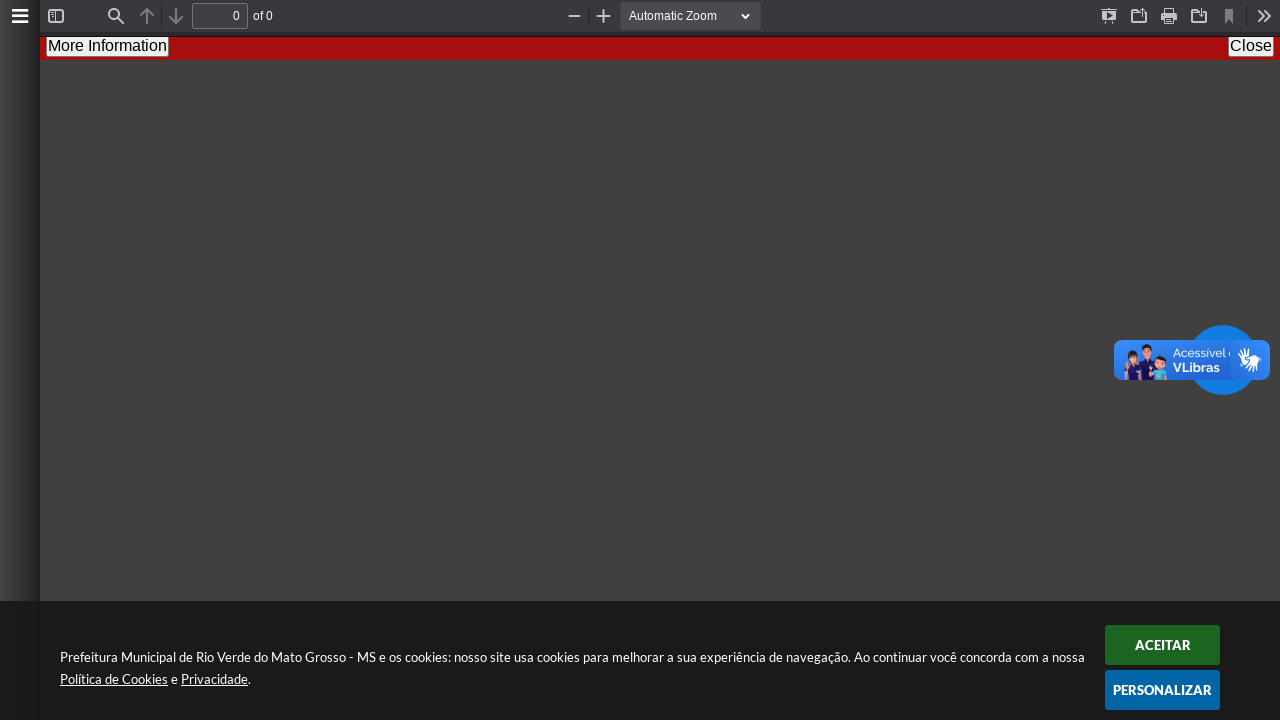

--- FILE ---
content_type: text/html; charset=utf-8
request_url: https://www.rioverde.ms.gov.br/portal/calendario/diario_oficial/5/2023/
body_size: 373
content:
{"status":"sucesso","mensagem":"24 registros foram encontrados.","dados":{"31":[{"descricao":"Edi\u00e7\u00e3o 338","link":"\/portal\/diario-oficial\/ver\/377"},{"descricao":"Edi\u00e7\u00e3o 337","link":"\/portal\/diario-oficial\/ver\/376"}],"30":[{"descricao":"Edi\u00e7\u00e3o 336","link":"\/portal\/diario-oficial\/ver\/375"}],"29":[{"descricao":"Edi\u00e7\u00e3o 335","link":"\/portal\/diario-oficial\/ver\/374"}],"26":[{"descricao":"Edi\u00e7\u00e3o 334","link":"\/portal\/diario-oficial\/ver\/373"}],"25":[{"descricao":"Edi\u00e7\u00e3o 333","link":"\/portal\/diario-oficial\/ver\/372"}],"23":[{"descricao":"Edi\u00e7\u00e3o 332","link":"\/portal\/diario-oficial\/ver\/371"}],"22":[{"descricao":"Edi\u00e7\u00e3o 331","link":"\/portal\/diario-oficial\/ver\/370"}],"19":[{"descricao":"Edi\u00e7\u00e3o 330","link":"\/portal\/diario-oficial\/ver\/369"}],"18":[{"descricao":"Edi\u00e7\u00e3o 341","link":"\/portal\/diario-oficial\/ver\/380"},{"descricao":"Edi\u00e7\u00e3o 329","link":"\/portal\/diario-oficial\/ver\/368"},{"descricao":"Edi\u00e7\u00e3o 328","link":"\/portal\/diario-oficial\/ver\/367"}],"17":[{"descricao":"Edi\u00e7\u00e3o 327","link":"\/portal\/diario-oficial\/ver\/366"}],"16":[{"descricao":"Edi\u00e7\u00e3o 326","link":"\/portal\/diario-oficial\/ver\/365"}],"15":[{"descricao":"Edi\u00e7\u00e3o 325","link":"\/portal\/diario-oficial\/ver\/364"}],"12":[{"descricao":"Edi\u00e7\u00e3o 324","link":"\/portal\/diario-oficial\/ver\/363"}],"11":[{"descricao":"Edi\u00e7\u00e3o 323","link":"\/portal\/diario-oficial\/ver\/362"}],"10":[{"descricao":"Edi\u00e7\u00e3o 322","link":"\/portal\/diario-oficial\/ver\/361"}],"9":[{"descricao":"Edi\u00e7\u00e3o 321","link":"\/portal\/diario-oficial\/ver\/360"}],"8":[{"descricao":"Edi\u00e7\u00e3o 320","link":"\/portal\/diario-oficial\/ver\/359"}],"5":[{"descricao":"Edi\u00e7\u00e3o 319","link":"\/portal\/diario-oficial\/ver\/358"}],"4":[{"descricao":"Edi\u00e7\u00e3o 318","link":"\/portal\/diario-oficial\/ver\/357"}],"3":[{"descricao":"Edi\u00e7\u00e3o 317","link":"\/portal\/diario-oficial\/ver\/356"}],"2":[{"descricao":"Edi\u00e7\u00e3o 316","link":"\/portal\/diario-oficial\/ver\/355"}]}}

--- FILE ---
content_type: text/css
request_url: https://www.rioverde.ms.gov.br/css/style.css?1651598751
body_size: 424
content:
@charset "utf-8";@font-face{font-family:'Barlow';src:url(font/Barlow-Regular.woff2) format('woff2'),url(font/Barlow-Regular.woff) format('woff');font-weight:400;font-style:normal;font-display:swap}@font-face{font-family:'Barlow';src:url(font/Barlow-Italic.woff2) format('woff2'),url(font/Barlow-Italic.woff) format('woff');font-weight:400;font-style:italic;font-display:swap}@font-face{font-family:'Barlow';src:url(font/Barlow-Medium.woff2) format('woff2'),url(font/Barlow-Medium.woff) format('woff');font-weight:500;font-style:normal;font-display:swap}@font-face{font-family:'Barlow';src:url(font/Barlow-BoldItalic.woff2) format('woff2'),url(font/Barlow-BoldItalic.woff) format('woff');font-weight:700;font-style:italic;font-display:swap}@font-face{font-family:'Barlow';src:url(font/Barlow-SemiBold.woff2) format('woff2'),url(font/Barlow-SemiBold.woff) format('woff');font-weight:600;font-style:normal;font-display:swap}@font-face{font-family:'Barlow';src:url(font/Barlow-Bold.woff2) format('woff2'),url(font/Barlow-Bold.woff) format('woff');font-weight:700;font-style:normal;font-display:swap}@font-face{font-family:'Barlow';src:url(font/Barlow-Black.woff2) format('woff2'),url(font/Barlow-Black.woff) format('woff');font-weight:900;font-style:normal;font-display:swap}@font-face{font-family:'Blogger Sans';src:url(font/BloggerSans.woff2) format('woff2'),url(font/BloggerSans.woff) format('woff');font-weight:400;font-style:normal;font-display:swap}@font-face{font-family:'Blogger Sans';src:url(font/BloggerSans-Italic.woff2) format('woff2'),url(font/BloggerSans-Italic.woff) format('woff');font-weight:400;font-style:italic;font-display:swap}@font-face{font-family:'Blogger Sans';src:url(font/BloggerSans-BoldItalic.woff2) format('woff2'),url(font/BloggerSans-BoldItalic.woff) format('woff');font-weight:700;font-style:italic;font-display:swap}@font-face{font-family:'Blogger Sans';src:url(font/BloggerSans-Bold.woff2) format('woff2'),url(font/BloggerSans-Bold.woff) format('woff');font-weight:700;font-style:normal;font-display:swap}@font-face{font-family:'Blogger Sans';src:url(font/BloggerSans-Medium.woff2) format('woff2'),url(font/BloggerSans-Medium.woff) format('woff');font-weight:500;font-style:normal;font-display:swap}@font-face{font-family:'Blogger Sans';src:url(font/BloggerSans-MediumItalic.woff2) format('woff2'),url(font/BloggerSans-MediumItalic.woff) format('woff');font-weight:500;font-style:italic;font-display:swap}.e_barlow{font-family:'Barlow';font-weight:400;font-style:normal}.e_barlow_ita{font-family:'Barlow';font-weight:400;font-style:italic}.e_barlow_medium{font-family:'Barlow';font-weight:500;font-style:normal}.e_barlow_bold_ita{font-family:'Barlow';font-weight:700;font-style:italic}.e_barlow_semib{font-family:'Barlow';font-weight:600;font-style:normal}.e_barlow_bold{font-family:'Barlow';font-weight:700;font-style:normal}.e_barlow_black{font-family:'Barlow';font-weight:900;font-style:normal}.e_blogger{font-family:'Blogger Sans';font-weight:400;font-style:normal}.e_blogger_ita{font-family:'Blogger Sans';font-weight:400;font-style:italic}.e_blogger_bold_ita{font-family:'Blogger Sans';font-weight:700;font-style:italic}.e_blogger_bold{font-family:'Blogger Sans';font-weight:700;font-style:normal}.e_blogger_medium{font-family:'Blogger Sans';font-weight:500;font-style:normal}.e_blogger_medium_ita{font-family:'Blogger Sans';font-weight:500;font-style:italic}

--- FILE ---
content_type: text/css
request_url: https://www.rioverde.ms.gov.br/css/style_mobile.css?1651598750
body_size: 454
content:
.cor_topo{background-color:#fff}.cor_rodape{background:#17202c url(/img/bg-rodape.png) no-repeat center;background-size:contain;background-size:cover;border:0}.cor_rodape .infos{color:#fff;font-size:14px;padding:5px 0;font-family:'Barlow'}.cor_menu{background:#007ac8;border-top:1px solid #007ac8}.color_busca_botao{background-color:#007ac8;border-left:1px solid #007ac8;border-right:1px solid #007ac8;border-bottom:1px solid #007ac8;border-top:1px solid #007ac8}h5{font-family:sans-serif;font-size:12px;font-weight:100;color:#FFF;text-align:center}#aparecer_rodape_mobile .sw_area_info_sistema{background:#131924;font-size:13px;color:#99aecc;border:0;padding:20px;margin-top:0;font-family:'Barlow';font-style:italic;position:relative}#aparecer_rodape_mobile .sw_area_info_sistema:before{content:"";width:90%;height:4px;position:absolute;left:5%;bottom:100%;background:#047fcb;background:linear-gradient(to right,#047fcb,#62c8bd);border-radius:3px 3px 0 0}

--- FILE ---
content_type: text/css
request_url: https://www.rioverde.ms.gov.br/css/estrutura.css?1651598742
body_size: 5276
content:
@charset "utf-8";body{margin:0;padding:0}*{outline:none;word-break:break-word;-webkit-tap-highlight-color:rgba(0,0,0,0)}.trans{font-size:0;color:transparent!important}.e_trans{display:none!important}#conteudo_esquerda{width:100%!important;padding-bottom:10px;padding-top:20px;min-height:40vh}#cont_conteudo_site_interna{width:100%!important}#e_centralizar{width:100%;max-width:1200px;margin:0 auto;padding:0 20px;box-sizing:border-box;display:table}@media (min-width:1000px){#e_centralizar{padding-bottom:70px}}#vlibras_include div[vw].enabled{transform:translateY(5vh)}a,li,ol,ul{border:none;text-decoration:none;list-style:none;color:inherit;margin:0;padding:0}a:active,a:link,a:hover,a:focus{text-decoration:inherit}#e_cont_topo img,#e_conteudo img,#e_cont_rodape img{border:0!important;margin:0}#e_cont_topo,#e_cont_topo *,#e_cont_topo *:before,#e_cont_topo *:after,#e_conteudo,#e_conteudo *,#e_conteudo *:before,#e_conteudo *:after,#e_cont_rodape,#e_cont_rodape *,#e_cont_rodape *:before,#e_cont_rodape *:after{box-sizing:border-box}.unselect *::selection,.unselect *::-webkit-selection,.unselect *::-moz-selection,.unselect *::-ms-selection{background:transparent;color:inherit}input:-webkit-autofill,input:-webkit-autofill:hover,input:-webkit-autofill:focus,input:-webkit-autofill:active{transition:10e10s}body *::-webkit-scrollbar-track{border-radius:3px}body *::-webkit-scrollbar{width:12px;height:12px;background:rgba(133,144,159,.1);margin:5px;border-radius:3px}body *::-webkit-scrollbar-thumb{background:#85909f;border-radius:2px}body *::-webkit-scrollbar-thumb:hover{background:#6b7583}img{border:0;margin:0}img.e_img{position:absolute;top:0;left:0;object-position:center 25%;transition:.35s ease}a:hover img.e_img,.e_hov:hover img.e_img{transform:scale(1.15)}.e_titulo{line-height:1.4em;max-height:4.2em;font-family:'Barlow';font-size:17px;color:#585c61;font-weight:600;overflow:hidden;margin:10px 0;transition:.1s ease}.e_titulo:first-child{margin-top:0}a:hover .e_titulo{color:#25272b}.e_descricao{line-height:1.5em;max-height:6em;font-family:'Barlow';font-size:14px;color:#676a73;overflow:hidden;margin:10px 0}.e_info{font-family:'Blogger Sans';font-size:12px;color:#5b6872;font-style:italic;display:inline-block;vertical-align:middle;margin:10px 0;letter-spacing:.025em}.e_info:first-child{margin-top:0}.e_info .swfa{margin-right:.25em;transition:.1s ease}.e_data{text-transform:uppercase;font-style:normal;font-weight:500;letter-spacing:.1em}a:hover .e_data .swfa{color:#62c8bd}.e_btn_link{min-width:135px;height:35px;line-height:35px;display:inline-block;vertical-align:middle;font-family:'Blogger Sans';font-weight:600;font-style:italic;text-transform:uppercase;font-size:13px;color:#fff;background:#047fcc;border-radius:2px;text-align:center;padding:0 15px;letter-spacing:.025em;transition:.15s ease}a:hover .e_btn_link{background:#62c8bd}.e_categoria{max-width:170px;white-space:nowrap;overflow:hidden;text-overflow:ellipsis;margin-left:auto;text-transform:uppercase;font-style:normal;font-weight:500;letter-spacing:.1em}.e_cont_data_categoria{display:flex;align-items:center;justify-content:space-between;gap:15px;padding:15px}.e_cont_data_categoria *{margin:0}.e_area_redes_sociais .e_rede_social{width:30px;height:30px;display:inline-block;vertical-align:middle;margin:2px;overflow:hidden;border-radius:100%;transition:.15s ease}.e_area_redes_sociais .e_rede_social:hover{transform:translateY(-3px);box-shadow:0 6px 5px -2px rgba(0,0,0,.25)}.e_area_redes_sociais .e_rede_social img{width:100%;height:100%}.e_shadow{box-shadow:0 0 10px rgba(0,0,0,.015);transition:.35s ease}a:hover .e_shadow,.e_hov:hover .e_shadow,.e_hov:focus-within .e_shadow{transform:translateY(-5px);box-shadow:0 10px 20px -10px rgba(69,113,126,.2)}.e_conteudo_modulo .e_conteudo_interno{padding:20px 10px}.e_conteudo_modulo.pdt .e_conteudo_interno{padding-top:35px}.e_conteudo_modulo.pdb .e_conteudo_interno{padding-bottom:35px}@media (min-width:1000px){.swop_capa:last-child .e_conteudo_modulo .e_conteudo_interno{padding-bottom:70px}}.e_area_titulo_modulo{display:-webkit-flex;align-items:center;font-size:0;padding:0 10px;margin-bottom:5px}.e_area_titulo_modulo a{display:contents}.e_area_titulo_modulo .e_icone_modulo{width:60px;height:60px;line-height:60px;text-align:center;background:#ccdde3;background:rgba(204,221,227,.75);border-radius:100%;font-size:18px;color:#616366;margin-right:10px;transition:.15s ease}.e_area_titulo_modulo a:hover .e_icone_modulo{background:#2cabf4;color:#fff}.e_area_titulo_modulo .e_cont_titulo_modulo{display:inline-block;vertical-align:middle;font-style:italic}.e_area_titulo_modulo .e_titulo_modulo{font-family:'Blogger Sans';font-weight:700;font-size:20px;color:#555659;text-transform:uppercase}.e_area_titulo_modulo .e_subtitulo_modulo{font-family:'Barlow';font-size:14px;color:#6b6d73;letter-spacing:-.015em}.e_area_titulo_modulo.m2{text-align:center}.e_area_titulo_modulo.m2 .e_titulo_modulo{font-size:14px;color:#405c70;text-transform:uppercase}.e_link_ver_mais{margin:10px;margin-top:20px;text-align:center;font-size:0}.e_link_ver_mais:before{content:"";height:1px;display:block;background:linear-gradient(to right,#c5d4db 47%,transparent 47%,transparent 53%,#c5d4db 53%);opacity:.5}.e_link_ver_mais .swfa{width:34px;height:34px;line-height:34px;text-align:center;background:#178ec9;font-size:14px;color:#fff;border-radius:100%;margin-top:-18px;position:relative;box-shadow:0 2px 5px rgba(0,0,0,.25);transition:.2s ease,transform .4s cubic-bezier(.27,.59,.17,1.88)}.e_link_ver_mais :hover .swfa{background:#62c8bd;transform:rotate(-95deg)}.e_link_ver_mais .e_txt_link{display:block;font-size:12px;color:#676a73;font-family:'Blogger Sans';font-weight:500;text-transform:uppercase;padding-top:8px}.e_area_acesso_facil{display:-webkit-flex;align-items:center;justify-content:space-around;gap:10px}.e_area_acesso_facil .e_menu_acesso_facil{display:inline-block;vertical-align:middle}.e_area_acesso_facil .e_menu_acesso_facil .e_btn_menu{display:-webkit-flex;align-items:center;cursor:pointer;user-select:none;gap:10px;text-decoration:none!important}.e_area_acesso_facil .e_menu_acesso_facil .e_btn_menu .e_icone_menu{background:#bfd2db;border-radius:100%;display:inline-block;vertical-align:middle;flex-shrink:0;font-size:0;transition:.15s ease}.e_area_acesso_facil .e_menu_acesso_facil .e_btn_menu .e_icone_menu .swfa{width:50px;height:50px;line-height:50px;text-align:center;font-size:18px;color:#047fcc}.e_area_acesso_facil .e_menu_acesso_facil .e_btn_menu:hover .e_icone_menu{background:#addcf4}.e_area_acesso_facil .e_menu_acesso_facil .e_btn_menu .e_descricao_menu{display:inline-block;vertical-align:middle;font-size:14px;color:#6b6d73}.e_area_acesso_facil .e_menu_acesso_facil .e_btn_menu .e_descricao_menu div{color:#047fcc;text-transform:uppercase}.e_modal_acesso_facil,.e_modal_acesso_facil *,.e_modal_acesso_facil *:before,.e_modal_acesso_facil *:after{box-sizing:border-box}.e_modal_acesso_facil{width:100%;height:100%;position:fixed;top:0;left:0;z-index:999;background:rgba(3,59,94,.975);pointer-events:none;overflow-y:auto;visibility:hidden;opacity:0;transition:.35s ease}.e_modal_acesso_facil .e_btn_fechar{width:50px;height:50px;line-height:50px;text-align:center;position:fixed;top:5vw;right:5vw;background:rgba(0,0,0,.15);border-radius:100%;font-size:18px;color:#fff;transition:.25s ease}.e_modal_acesso_facil .e_btn_fechar:hover{background:#c32146;cursor:pointer}.e_modal_acesso_facil .e_cont_modal{max-width:1100px;margin:7% auto}.e_modal_acesso_facil .e_area_titulo_modal{display:-webkit-flex;align-items:center;justify-content:center;gap:15px;margin:7% auto;transform:translateY(-100px);opacity:0;transition:.4s ease}.e_modal_acesso_facil .e_area_titulo_modal .e_icone_menu{padding:10px;background:#00304e;border-radius:100%;font-size:0;flex-shrink:0}.e_modal_acesso_facil .e_area_titulo_modal .e_icone_menu .swfa{width:60px;height:60px;line-height:60px;text-align:center;font-size:21px;color:#047fcc}.e_modal_acesso_facil .e_area_titulo_modal .e_descricao_menu{font-size:18px;color:#fff}.e_modal_acesso_facil .e_area_titulo_modal .e_descricao_menu div{text-transform:uppercase;font-size:1.25em;color:#3eb5ff}.e_modal_acesso_facil .e_area_links_modal{display:-webkit-flex;flex-wrap:wrap;align-items:stretch;justify-content:center;gap:20px;text-align:center;padding:0 30px;transform:translateY(100px);opacity:0;transition:.4s ease}.e_modal_acesso_facil .e_link_acesso_facil{width:20%;min-height:20vh;display:inline-block;vertical-align:top}.e_modal_acesso_facil .e_link_acesso_facil .e_cont_link{height:100%;display:-webkit-flex;align-items:center;justify-content:center;flex-direction:column;gap:20px;background:#047ecb;padding:25px;text-align:center;font-size:16px;color:#fff;font-weight:500;border-radius:5px;transition:.15s ease}.e_modal_acesso_facil .e_link_acesso_facil :hover .e_cont_link{background:#48bdb1}.e_modal_acesso_facil .e_link_acesso_facil :active .e_cont_link{transform:scale(.95);transition:0s}.e_modal_acesso_facil .e_link_acesso_facil .swfa{width:50px;height:50px;line-height:50px;text-align:center;background:rgba(0,0,0,.075);font-size:18px;border-radius:5px}.e_modal_acesso_facil.show{visibility:visible;opacity:1;pointer-events:all}.e_modal_acesso_facil.show .e_area_titulo_modal,.e_modal_acesso_facil.show .e_area_links_modal{transform:none;opacity:1;transition-delay:.1s}@media (max-width:1000px){.e_modal_acesso_facil .e_link_acesso_facil{width:30%}}@media (max-width:800px){.e_modal_acesso_facil .e_link_acesso_facil{width:40%}}@media (max-width:600px){.e_modal_acesso_facil .e_area_links_modal{gap:5px}.e_modal_acesso_facil .e_link_acesso_facil{flex:40%}}body .sw_slider_seta{width:35px;height:35px;line-height:35px;color:#fff;background:#4c9ff7;border:0;opacity:1;transition:.2s ease}body .sw_slider_seta .swfa{font-size:16px;line-height:inherit}body .sw_slider_seta:hover{opacity:1;transition:.1s}body .sw_slider_seta:active{background:#1094d5;color:#fff}body .sw_slider_seta.sw_slider_anterior{left:0;padding-right:2px;box-shadow:4px 0 5px rgba(54,61,75,.15)}body .sw_slider_seta.sw_slider_posterior{right:0;padding-left:2px;box-shadow:-4px 0 5px rgba(54,61,75,.15)}body .sw_slider_lmt.limit_l .sw_slider_anterior,body .sw_slider_lmt.limit_r .sw_slider_posterior{opacity:.6;background:#9ca5af;color:#fff}body .sw_slider_lmt.limit_l.limit_r .sw_slider_seta{opacity:0;visibility:hidden}body .sw_slider_lmt .sw_area_thumbnails{padding:0;margin-top:5px}body .sw_slider_lmt .sw_area_thumbnails .sw_thumbnail{width:6px;height:6px}.e_cont_barra{position:absolute;top:0;right:0;bottom:0;left:0;overflow:hidden;overflow-x:scroll;white-space:nowrap}.e_conteudo_interno{width:100%;max-width:1200px;display:table;margin:0 auto}.e_itn.itn_area_login_internauta{max-width:1200px;height:0;position:absolute;left:0;right:0;border:0;margin:auto;padding:0}.e_itn.itn_area_login_internauta .itn_conteudo_interno_login{width:auto;height:50px;float:right;display:block;display:-webkit-flex;padding:10px;font-family:'Barlow';transition:.15s ease}.e_itn.itn_area_login_internauta:not(.itn_internauta_logado) .itn_cont_login:before{display:none}.e_itn.itn_area_login_internauta .itn_cont_login .itn_info_login{display:none}.e_itn.itn_area_login_internauta .itn_btn_login_internauta{height:30px;line-height:30px;padding:0 15px;font-weight:400;text-transform:uppercase;letter-spacing:.025em;border-radius:4px;transition:.1s ease}.e_itn.itn_area_login_internauta .itn_btn_login_internauta:hover{background:#dcf4ff;color:#047fcc}.e_itn.itn_area_login_internauta .itn_btn_login_internauta:hover *{color:#047fcc}.e_itn.itn_internauta_logado .itn_conteudo_interno_login{background:rgba(255,255,255,.9)}.e_itn.itn_area_login_internauta .itn_cont_login .itn_info_logado{display:none}.e_itn.itn_area_login_internauta .itn_cont_login:nth-child(2):before{display:none}.e_itn.itn_area_login_internauta .itn_login_internauta .itn_area_img_internauta,.e_itn.itn_area_login_internauta:hover .itn_login_internauta .itn_area_img_internauta{width:30px;height:30px;line-height:30px;padding:0;background:#0077c1;font-size:13px}.e_itn.itn_area_login_internauta:hover .itn_conteudo_interno_login{box-shadow:-10px 0 5px -3px rgba(0,0,0,.1)}.e_itn.itn_area_login_internauta .itn_btn_topo{height:30px;line-height:30px;padding:0 15px;font-family:'Barlow';font-weight:400;font-size:11px}@media (max-width:1000px){.e_itn.itn_area_login_internauta{width:100%;height:auto;position:relative}}@media (max-width:800px){.itn_area_login_internauta .itn_login_internauta .itn_area_botoes_internauta .itn_cont_botoes_internauta{width:150px;background:rgba(255,255,255,.75)}.itn_area_login_internauta .itn_login_internauta .itn_area_botoes_internauta .itn_cont_botoes_internauta:after{border-bottom-color:rgba(255,255,255,.75)}.itn_area_login_internauta .itn_login_internauta .itn_area_botoes_internauta .itn_btn_login_internauta{height:auto}}body #sw_acessibilidade.a1{position:fixed}body #sw_acessibilidade.a1 .sw_btn_menu_acessibilidade{background:#047fcc;top:10px;right:10px;border-radius:100%;z-index:auto;box-shadow:0 0 0 7px rgba(4,127,204,.7);transition:.25s .1s}body #sw_acessibilidade.a1.show .sw_btn_menu_acessibilidade{box-shadow:0 0 0 90px rgba(4,127,204,.7);transition-delay:0s}body #sw_acessibilidade.a1 .sw_btn_menu_acessibilidade .sw_icone_acessibilidade,body #sw_acessibilidade.a1 .sw_btn_menu_acessibilidade .sw_icone_fechar{top:15px;left:15px;right:15px;bottom:15px}body #sw_acessibilidade.a1 .sw_cont_acessibilidade{top:15px;right:15px;background:none;border:0}body #sw_acessibilidade.a1:not(.show) .sw_cont_acessibilidade{opacity:0}#e_cont_topo{width:100%;float:left;position:relative;z-index:200;font-size:0;background:linear-gradient(to bottom,#fff 50px,#d3e1e6 50px)}#e_cont_topo #e_banner_topo_dinamico{width:100%;height:140px;background-repeat:no-repeat;background-position:top left;display:block;position:relative;padding-left:325px;padding-right:20px}#e_cont_topo #e_banner_topo_dinamico #e_banner_topo_dinamico_clique{width:285px;height:105px;position:absolute;top:15px;left:20px}#e_cont_topo .e_area_busca{height:50px;padding-right:170px;display:-webkit-flex;align-items:center;justify-content:center}.itn_internauta_logado~#e_cont_topo .e_area_busca .e_cont_busca{margin-left:0}#e_cont_topo .e_area_busca .e_cont_busca{max-width:100%;width:380px;margin:auto;position:relative}#e_cont_topo .e_area_busca .e_campo_busca{width:100%;height:35px;font-size:13px;color:#666a75;background:#fff;border:solid 1px #d3e1e6;border-radius:20px;padding:0 20px;padding-right:45px;font-size:13px;color:#3a586c;font-family:'Barlow';transition:.2s ease}#e_cont_topo .e_area_busca .e_campo_busca::placeholder{color:#a3aabf;font-style:italic}#e_cont_topo .e_area_busca .e_campo_busca:hover{background:#f4f5f8;cursor:pointer}#e_cont_topo .e_area_busca .e_campo_busca:focus{background:#fff;border-color:#b5bec2;cursor:text}#e_cont_topo .e_area_busca .e_btn_busca{width:40px;height:100%;position:absolute;top:0;right:0;background:none;border:0!important;font-size:12px;color:#047fcc;cursor:pointer}#e_cont_topo .e_conteudo_topo{height:90px;display:-webkit-flex;align-items:center;justify-content:space-around}#e_cont_topo .e_area_redes_sociais{flex:20%;text-align:center}#e_cont_topo .e_area_acesso_facil{flex:90%}#e_cont_topo .e_menu_topo{background:#ebf3f7;font-family:'Barlow'}#e_cont_topo .e_menu_topo>ul{width:100%;max-width:1200px;display:table;margin:auto;position:relative}#e_cont_topo .e_menu_topo>ul>li{max-width:100px;height:65px;display:table-cell;vertical-align:middle;flex:50%;position:relative;cursor:default}#e_cont_topo .e_menu_topo>ul>li>a{width:100%;display:table;height:inherit}#e_cont_topo .e_menu_topo ul li .e_link_menu{width:100%;height:100%;display:table;padding-top:2px;font-size:14px;color:#494a4c;font-weight:500;letter-spacing:-.015em;text-align:center;position:relative;z-index:2;overflow:hidden;transition:.2s}#e_cont_topo .e_menu_topo ul li:hover .e_link_menu{color:#1c1d1f;font-weight:600}#e_cont_topo .e_menu_topo ul li .e_link_menu:after{content:"";width:70%;height:5px;position:absolute;left:15%;bottom:0;background:#047fcb;background:linear-gradient(to right,#047fcb,#62c8bd);border-radius:3px 3px 0 0;transform:scalex(.6);opacity:0;visibility:hidden;transition:.25s ease}#e_cont_topo .e_menu_topo ul li:hover .e_link_menu:after{transform:scale(1);opacity:1;visibility:visible}#e_cont_topo .e_menu_topo ul li .e_link_menu div{display:table-cell;vertical-align:middle;padding:0 10px}#e_cont_topo .e_menu_topo ul li .e_submenu{position:absolute;top:100%;left:0;background:none!important;visibility:hidden;overflow:hidden;z-index:0}#e_cont_topo .e_menu_topo ul li:nth-last-child(2) .e_submenu{left:auto;right:0}#e_cont_topo .e_menu_topo ul li:hover .e_submenu{visibility:visible;z-index:1}#e_cont_topo .e_menu_topo ul li .e_submenu>ul{min-width:240px;max-height:50vh;overflow:hidden;overflow-y:auto;padding:4px;background:#d3e1e6;border-radius:0 0 4px 4px;transform:translateY(-100%);transform-origin:top;box-shadow:0 5px 10px rgba(0,0,0,.05);transition:.3s ease-in-out}#e_cont_topo .e_menu_topo ul li:hover .e_submenu>ul{transform:translateY(0)}#e_cont_topo .e_menu_topo ul li .e_submenu ul li .e_link_submenu{padding:15px;font-size:13px;color:#494a4c;border-radius:2px;overflow:hidden;border-bottom:solid 1px rgba(0,0,0,.05);position:relative;transition:padding .4s cubic-bezier(.51,-.44,0,1.85),background .1s ease-in-out}#e_cont_topo .e_menu_topo ul li .e_submenu ul li:last-child .e_link_submenu{border-bottom:0}#e_cont_topo .e_menu_topo ul li .e_submenu ul li:hover .e_link_submenu{color:#fff;padding-left:20px;padding-right:10px;background:#62c8bd}#e_cont_topo .e_menu_topo ul li.e_li_menu_todos{position:static;cursor:pointer}#e_cont_topo .e_menu_topo ul li.e_li_menu_todos .e_link_menu .swfa{font-size:23px}#e_cont_topo .e_menu_topo ul li.e_li_menu_todos .e_menu_todos{position:absolute;top:100%;left:0;right:0;overflow:hidden;visibility:hidden;z-index:0}#e_cont_topo .e_menu_topo ul li.e_li_menu_todos:hover .e_menu_todos{visibility:visible;z-index:1}#e_cont_topo .e_menu_topo ul li.e_li_menu_todos .e_menu_todos .e_cont_menu_todos{height:500px;height:40vh;background:#d3e1e6;border-radius:0 0 2px 2px;position:relative;transform:translateY(-100%);transition:.4s ease-in-out}#e_cont_topo .e_menu_topo ul li.e_li_menu_todos:hover .e_menu_todos .e_cont_menu_todos{transform:translateY(0)}#e_cont_topo .e_menu_topo ul li.e_li_menu_todos .e_menu_todos .e_cont_barra_menu_todos{position:absolute;left:10px;right:10px;top:10px;bottom:10px;overflow:auto}#e_cont_topo .e_menu_topo ul li.e_li_menu_todos .e_menu_todos ul{width:100%;height:100%;display:flex;flex-flow:column wrap;gap:0 20px;background:none}#e_cont_topo .e_menu_topo ul li.e_li_menu_todos .e_menu_todos ul li{width:250px;display:block}#e_cont_topo .e_menu_topo ul li.e_li_menu_todos .e_menu_todos ul li .e_cabecalho_links_menu_todos{line-height:16px;background:rgba(0,7,39,.05);padding:22px 20px;font-size:16px;color:#494a4c;text-align:center;margin-top:20px;margin-bottom:5px;border-radius:3px;text-transform:uppercase;font-weight:600;position:relative}#e_cont_topo .e_menu_topo ul li.e_li_menu_todos .e_menu_todos ul li .e_cabecalho_links_menu_todos .swfa{height:20px;line-height:20px;color:inherit;font-size:16px;position:absolute;top:50%;left:15px;margin-top:-10px}#e_cont_topo .e_menu_topo ul li.e_li_menu_todos .e_menu_todos ul li .e_link_menu_todos{padding:15px;font-size:13px;color:#494a4c;position:relative;overflow:hidden;border-bottom:solid 1px rgba(0,0,0,.05);transition:padding .4s cubic-bezier(.51,-.44,0,1.85),background .1s ease-in-out}#e_cont_topo .e_menu_topo ul li.e_li_menu_todos .e_menu_todos ul li a:hover .e_link_menu_todos{color:#fff;padding-left:20px;padding-right:10px;background:#62c8bd}#e_cont_topo .e_menu_topo ul li.e_li_menu_todos .e_menu_todos ul li .e_link_menu_todos .swfa{width:20px;font-size:10px;display:inline-block;vertical-align:top;position:relative;top:4px}#e_cont_topo .e_menu_topo ul li.e_li_menu_todos .e_menu_todos span{max-width:147px;max-width:calc(100% - 20px);display:inline-block;vertical-align:top}#e_cont_topo .e_menu_topo ul li.e_li_menu_todos .e_menu_todos ul li .e_titulo_subitens_menu{color:#494a4c;background:rgba(0,7,39,.05);border-bottom:solid 1px rgba(0,0,0,.025);margin-top:20px;font-weight:700}#e_cont_topo .e_menu_topo ul li.e_li_menu_todos .e_menu_todos ul li .e_subitem_menu{background:rgba(0,7,39,.025)}#e_cont_topo .e_menu_topo ul li.e_li_menu_todos .e_menu_todos ul li .e_subitem_menu div{padding-left:5px}#e_cont_topo .e_menu_topo ul li.e_li_menu_todos .e_menu_todos ul li .e_ultimo_subitem_menu{margin-bottom:10px}#e_cont_topo .e_menu_topo ul li.e_li_menu_todos .e_menu_todos ul li:first-child .e_cabecalho_links_menu_todos{margin-top:0}#e_cont_topo .e_menu_topo ul li.e_li_menu_todos .e_menu_todos ul li:nth-child(2) .e_titulo_subitens_menu{margin-top:0}#e_conteudo{width:100%;float:left;background:#e6eef2}#e_conteudo .p_area_banner{padding:10px 0}#e_conteudo .p_area_banner.pdt{padding-top:25px}#e_conteudo .p_area_banner.pdb{padding-bottom:25px}#e_conteudo .swop_capa_banner:first-child .p_area_banner{padding:0}#e_conteudo .p_area_banner_meio{padding:10px 0;margin:1.5% 0;overflow:hidden}#e_conteudo .p_area_banner_meio img{width:100%;height:auto;max-width:1160px;display:block;margin:0 auto!important;border:none!important;object-fit:cover}#e_conteudo .p_area_banner_meio .e_conteudo_interno{overflow:hidden;max-width:1160px}#e_conteudo .p_area_banner_meio .e_conteudo_interno *{height:25.86vw;max-height:300px}#e_conteudo .p_area_banner_meio.pdt .e_conteudo_interno{padding-top:35px}#e_conteudo .p_area_banner_meio.pdb .e_conteudo_interno{padding-bottom:35px}#e_cont_rodape{width:100%;float:left;background:#18202d url(/img/bg-rodape.png);background-size:cover;font-size:0}#e_cont_rodape .fx{position:relative}#e_cont_rodape .fx:before{content:"";width:80%;height:4px;position:absolute;left:10%;bottom:100%;background:#047fcb;background:linear-gradient(to right,#047fcb,#62c8bd);border-radius:3px 3px 0 0}#e_cont_rodape .e_conteudo_rodape{padding:20px}#e_cont_rodape .e_area_newsletter{padding:20px;background:#dfe9f2;border-radius:8px;margin-top:-70px;display:-webkit-flex;justify-content:center;gap:20px}#e_cont_rodape .e_area_newsletter .e_cont_newsletter{flex:40%;background:#ccd8e3;display:inline-block;vertical-align:middle;border-radius:6px;padding:3.5%;font-family:'Blogger Sans';font-size:17px;color:#797c80;font-style:italic}#e_cont_rodape .e_area_newsletter .e_cont_newsletter:before{width:50%;height:3px;top:0;left:30px;border-radius:5px}#e_cont_rodape .e_area_newsletter .e_cont_newsletter div{font-size:20px;font-size:20px;color:#555659;text-transform:uppercase;font-weight:800;margin-bottom:7px}#e_cont_rodape .e_area_newsletter .e_cont_newsletter label{cursor:pointer}#e_cont_rodape .e_area_newsletter .e_campo_newsletter{position:relative;margin-top:20px}#e_cont_rodape .e_area_newsletter .e_campo_newsletter input{width:100%;height:50px;border-radius:50px;background:none;border:solid 1px #adbdcc;padding-left:25px;padding-right:160px;font-size:15px;color:#555659;transition:.1s ease}#e_cont_rodape .e_area_newsletter .e_campo_newsletter input:hover{background:rgba(255,255,255,.15)}#e_cont_rodape .e_area_newsletter .e_campo_newsletter input:focus{background:rgba(255,255,255,.5)}#e_cont_rodape .e_area_newsletter .e_campo_newsletter button{width:140px;height:100%;position:absolute;top:0;right:0;background:#0680cc;font-size:13px;color:#fff;letter-spacing:.025em;border:0;border-radius:0 50px 50px 0;text-transform:uppercase;letter-spacing:.05em;cursor:pointer;transition:.15s ease}#e_cont_rodape .e_area_newsletter .e_campo_newsletter button:hover{background:#0060b2}#e_cont_rodape .e_area_newsletter .e_campo_newsletter button .swfa{font-size:.85em;margin-left:5px}#e_cont_rodape .e_area_info_rodape{display:-webkit-flex;align-items:flex-start;justify-content:space-around;gap:20px;text-align:center;margin-top:25px}#e_cont_rodape .e_area_info_rodape .e_cont_info_rodape{display:inline-block;vertical-align:top}#e_cont_rodape .e_area_info_rodape .e_cont_info_rodape .e_icone_info{width:100px;height:100px;line-height:100px;background:#131924;border-radius:100%;font-size:24px;color:#50e6d9}#e_cont_rodape .e_area_info_rodape .e_cont_info_rodape .e_titulo_info{font-size:14px;color:#50e6d9;margin:15px 0}#e_cont_rodape .e_area_info_rodape .e_cont_info_rodape .e_descricao_info{max-width:220px;font-size:15px;color:#fff;text-align:center}#e_cont_rodape .e_area_info_rodape .e_cont_info_rodape .e_descricao_info span{display:table;margin:5px auto;transition:.15s ease}#e_cont_rodape .e_area_info_rodape .e_cont_info_rodape .e_descricao_info a:hover span{text-decoration:underline;color:#44b7ff;transform:translateX(5px)}#e_cont_rodape .e_area_brasao .e_brasao{transition:.15s ease}#e_cont_rodape .e_area_brasao .e_brasao:hover{filter:drop-shadow(5px 10px 5px rgba(0,0,0,.5));transform:translate(-2px,-3px)}#e_cont_rodape .e_area_brasao .e_area_redes_sociais{background:#ccd8e3;border-radius:15px;padding:0 15px;margin-top:20px}#e_cont_rodape .e_area_brasao .e_area_redes_sociais .e_titulo_redes_sociais{height:30px;line-height:30px;font-size:12px;color:#1c2638;margin-right:10px;text-transform:uppercase}#e_cont_rodape .e_area_brasao .e_area_redes_sociais .e_rede_social{margin-top:-20px}#e_cont_rodape .e_area_brasao .e_cnpj{font-size:13px;color:#ccd8e3;margin-top:15px;letter-spacing:.05em}#e_cont_rodape .sw_area_info_sistema{background:none;font-size:13px;color:#99aecc;border:0;padding:25px 20px;margin-top:0;font-family:'Barlow';font-style:italic}#e_cont_rodape .e_area_instar{font-size:13px;color:#c3ced9;text-align:center;background:#131924}#e_cont_rodape .e_area_instar .e_conteudo_interno{height:90px;line-height:90px;position:relative;background:none}#e_cont_rodape .e_area_instar img{position:absolute;top:50%;margin-top:-12px;right:30px}#e_cont_rodape .e_area_instar a:hover strong{color:#fff}#e_cont_rodape .e_area_instar a:hover img{filter:brightness(5)}@media (max-width:1000px){body *::-webkit-scrollbar{width:6px;height:6px}}